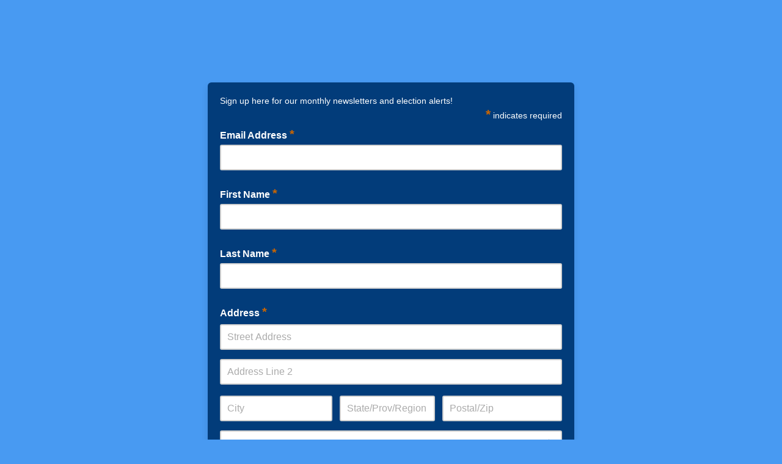

--- FILE ---
content_type: text/html; charset=UTF-8
request_url: https://facebook.us20.list-manage.com/subscribe?u=ccb5b85d41ff968f9a95fecf8&id=5e80f87475
body_size: 11129
content:
<!DOCTYPE html>
<!--[if lte IE 7]> <html class="ie-lte7" dir="ltr"> <![endif]-->
<!--[if lte IE 9]> <html class="ie-lte9" dir="ltr"> <![endif]-->
<!--[if !IE]><!--> <html dir="ltr" lang="en">             <!--<![endif]-->
<head>
    <title>Penobscot County Democrats</title>
    <meta http-equiv="Content-Type" content="text/html; charset=utf-8">
    <meta name="viewport" content="width=device-width, initial-scale=1.0">
        <meta name="description" content="Penobscot County Democrats Email Forms">
        <meta name="keywords" content="Penobscot County Democrats">
        <script src="//ajax.googleapis.com/ajax/libs/dojo/1.8/dojo/dojo.js"></script>
<script type="text/javascript">
    require([
        "dojo/query",
        "dojo/dom",
        "dojo/dom-geometry",
        "dojo/dom-class",
        "dojo/dom-style",
        "dojo/dom-construct",
        "dijit/focus",
        "dojo/parser",
        "dijit/form/DateTextBox",
        "dojo/NodeList-traverse",
        "dojo/domReady!"
    ], function(query, dom, domGeom, domClass, domStyle, domConstruct, focusUtil, parser){

        // Move the focused-field class to the field-group that contains the focused input.
        var handle = focusUtil.watch("curNode", function(name, oldValue, newValue){
            var parent = query(newValue).closest('.field-group');
            if(!domClass.contains(parent, "focused-field")) {
                query('.focused-field').removeClass('focused-field');
                parent.addClass('focused-field');
            }
        });

        // Add error class to parent wrapper and only show error borders on empty fields in addresses
        query('.feedback.error').closest('.field-group').addClass('error');
        query('.addressfield input:text[value=""]').addClass('empty');

        // Focus first input of birthdayfield or phonefield-us when parent wrapper is clicked
        query('div.subfields').on("click", function(e){
            var firstInput = query('input', e.target)[0];
            focusUtil.focus(firstInput);
        });

        // Use native checkboxes and radio buttons outside the app
        dojo.query(".radio input, .checkbox input").removeAttr("data-dojo-type");

        // Render DateTextBoxes
        parser.parse();

        query('form').on("submit",function(e){
            var invalidDate = dojo.query('.dijitTextBoxError');
            if(invalidDate.length){
                query('.dijitDateTextBox ~ .feedback.error').forEach(domConstruct.destroy);
                invalidDate.forEach(function(node) {
                    domConstruct.place('<div class="feedback error"><div class="errorText">Please enter a valid date</div></div>', node, 'after');
                });
                e.preventDefault();
            } else if (window.bmak) {
                // Bot manager telemetry data
                window.bmak.form_submit();
            }
        });
    });
</script>

<script src='https://www.google.com/recaptcha/api.js' async defer></script>

        
        
	<style type="text/css">/* Forms */

label {
    display:block;
    width:auto;
    margin-top:8px;
    font-weight:bold;
}

.mergeRow {
    padding:0 0 6px 0 !important;
    clear:both;
}

.field-group {
    position:relative;
    margin:3px 0 12px 0;
    overflow:hidden;
    background:transparent !important;
}
.mergeRow-radio .field-group, .mergeRow-interests-checkboxes .field-group {margin-bottom:6px;}

input, textarea, select {
    display:block;
    margin:0;
    padding:10px;
    background:#fff;
    width:100%;
    border:2px solid #d0d0d0 !important;
    border-radius:3px;
    -webkit-appearance: none;
}

.field-group input, select, textarea, .dijitInputField {
    font-size: 14px;
}

.field-group.error > input,
.field-group.error > select,
.field-group.error .addressfield input.empty,
.field-group.error .birthdayfield,
.field-group.error .subfields,
.field-group.error .datefield .dijitInputInner,
.datefield .dijitTextBoxError .dijitInputInner,
.field-group.error textarea {
    border-color:#e85c41 !important;
}

textarea {
    font:14px/18px 'Helvetica', Arial, sans-serif;
    width:100%;
    height:150px;
    overflow:auto;
}

select {
    background:#fff url('https://cdn-images.mailchimp.com/product/icons/signup-sprite.png') no-repeat right -295px;
    background:#fff url('https://cdn-images.mailchimp.com/product/icons/signup-sprite.png') no-repeat right -295px, -webkit-gradient(linear, left top, left bottom, from(#fff), to(#f1f1f1));
    background:#fff url('https://cdn-images.mailchimp.com/product/icons/signup-sprite.png') no-repeat right -295px, -webkit-linear-gradient(top, #fff, #f1f1f1);
    background:#fff url('https://cdn-images.mailchimp.com/product/icons/signup-sprite.png') no-repeat right -295px,     -ms-linear-gradient(top, #fff, #f1f1f1);
    background:#fff url('https://cdn-images.mailchimp.com/product/icons/signup-sprite.png') no-repeat right -295px,         linear-gradient(to bottom, #fff, #f1f1f1);
}
html[dir="rtl"] select {background-position:14px -295px;}

/* Firefox always displays native select arrow button, so hide the background image arrow. */
@-moz-document url-prefix() {
select {
    padding: 8px;
    background-position: -99px 0 !important;
    -moz-appearance: none;
}
}

input:focus, textarea:focus, select:focus, .focused-field .subfields {
border-color:#5d5d5d !important;
outline:none;
}

/* Prevent Chrome's autofill yellow box shadow */
input:-webkit-autofill {
    -webkit-box-shadow: 0 0 0 1000px white inset !important;
}


.field-help {
    display:block;
    font-weight:normal;
    position:static;
    float:none;
    clear:both;
    margin:0;
    padding:0;
    max-height:0;
    overflow:hidden;
    -webkit-transition: all .25s;
    -moz-transition: all .25s;
    -ms-transition: all .25s;
    transition: all .25s;
}
.focused-field .field-help, input:focus + .field-help {
    display:block;
    padding:10px 0;
    max-height:100px;
}

.field-help .help {
    min-height:16px;
    text-decoration: none;
}


/* Error container */
.feedback {
    padding:10px 0;
    line-height:16px;
    font-size:14px;
}

.feedback br {display:none;}

.feedback div {
    font:14px/20px 'Helvetica', Arial, sans-serif !important;
    padding:0 !important;
    margin:0 !important;
}

.indicates-required {text-align:right;}
.indicates-required span {
    font-size:150%;
    font-weight:bold;
    display:inline !important;
}

.formstatus {
    margin-bottom:12px;
    font-size:18px;
}

.alert {
    background:#e4f3d4;
    border:2px solid #5ca000;
    font-size:14px;
    color:#4e7e0e !important;
    margin:10px 0;
    padding:10px;
}


/* Groups, checkboxes, radio buttons */
ul.interestgroup_field,
ul.interestgroup_field li,
ul.unsub-options,
ul.unsub-options li,
.interestgroup_row {
    display:block;
    padding:0;
    margin:0;
    list-style:none;
}
label.checkbox, label.radio {
    font-weight:normal;
    position:relative;
    line-height:24px;
}
.checkbox input, .radio input {
    width:auto !important;
    display:inline-block;
    margin-right:5px;
    padding:0;
    border:none;
    background-color:transparent;
}

/* Address blocks */
.addressfield span {display:block; margin:3px 0 15px 0;}
.addressfield label {display:none;}
.cityfield {width:35%; float:left; padding-right:12px;}
.statefield {width:30%; float:left; padding-right:12px;}
.zipfield {width:35%; float:left;}
.countryfield {clear:both;}

/* Date picker */
.dijitCalendarPopup {position:absolute;}
.dijitComboBox.dijitDateTextBox .dijitArrowButtonContainer {
    cursor:pointer;
    position:absolute;
    top:3px;
    right:2px;
    background:url('https://cdn-images.mailchimp.com/product/icons/signup-sprite.png') no-repeat 10px -235px;
    height:34px;
    width:42px;
    opacity:.5;
    padding:0 5px;
}
.dijitComboBox.dijitDateTextBox .dijitArrowButtonContainer input {visibility:hidden;}
.dijitComboBox.dijitDateTextBox .dijitArrowButtonContainer:hover {opacity:1;}
.dijitValidationContainer {display:none;}

/* Input placeholder color */
.dijitPlaceHolder {position:absolute; top:10px; left:10px; color:#ababab !important; font-weight:normal;}
::-webkit-input-placeholder {color:#ababab;}
:-moz-placeholder {color:#ababab; opacity:1;}
::-moz-placeholder {color:#ababab; opacity:1;}
:-ms-input-placeholder {color:#ababab;}

html[dir="rtl"] .dijitComboBox.dijitDateTextBox .dijitArrowButtonContainer {left:6px; right:auto;}
html[dir="rtl"] .dijitPlaceHolder {left:auto; right:10px;}


/* Birthday & US phone field */
.subfields {
    display:block;
    margin:0;
    padding:8px 10px;
    background:#fff;
    width:100%;
    border:2px solid #d0d0d0;
    border-radius:3px;
    color:#d0d0d0
}
.subfields input {
    display:inline-block;
    margin:0;
    padding:0;
    width:2.5em;
    border:none !important;
    text-align:center;
}
.subfields label {display:none;}
.phonedetail2 input {width:3.4em;}
.birthdayfield input {width:1.7em;}

/* Forward to friend */
.captcha {
    float:left;
    width:320px;
    margin-right:20px;
    min-height:150px;
}
.captcha input {display:inline;}

/* Archive list */
#archive-list {
    display:block;
    margin:15px 0;
    padding:0;
    border-top:1px solid #eee;
}
#archive-list li {
    display:block;
    list-style:none;
    margin:0;
    padding:6px 10px;
    border-bottom:1px solid #eee;
}

.borderbox, .field-help, input, textarea, select {
    -moz-box-sizing: border-box;
    -webkit-box-sizing: border-box;
    box-sizing: border-box;
}

.field-shift {
    left: -9999px; position: absolute;
}

html[dir="rtl"] .field-shift {
    right: -9999px;
    left: auto;
}


/* Image replacement for checkbox and radio buttons. */
/* Placing in @media block forces browsers that don't support :checked to fall back to native inputs. */
@media only screen {
    .mergeRow-radio .field-group, .mergeRow-interests-checkboxes .field-group {margin:0 -6px 11px -6px;}

    .checkbox, .radio {
        margin:9px 0 0 0;
        padding:0;
    }

    /* Position and hide the real checkboxes and radio buttons */
    .checkbox input, .radio input {
        position:absolute;
        width:24px;
        height:24px;
        overflow:hidden;
        margin:0;
        padding:0;
        outline:0;
        opacity:0;
    }

    .checkbox input + span, .radio input + span {
        display:block;
        border-radius:3px;
        padding:6px 6px 6px 38px;
    }

    .checkbox:hover span,
    .checkbox input:focus + span,
    .radio:hover span,
    .radio input:focus + span {
        background:rgba(0,0,0,.05);
    }

    /* Insert a pseudo element inside each label with a background sprite.  */
    .checkbox input + span:before, .radio input + span:before {
        display:block;
        position:absolute;
        top:6px;
        left:6px;
        width:24px;
        height:24px;
        background:url('https://cdn-images.mailchimp.com/product/icons/signup-sprite.png') no-repeat;
        content:" ";
        vertical-align:top;
    }

    /* Position the background sprite based on state of checkbox/radio. */
    .radio input:focus + span:before { background-position:0 -30px; }
    .radio input:checked + span:before { background-position:0 -60px; }
    .radio input:checked:focus + span:before { background-position:-0 -90px; }
    .checkbox input + span:before { background-position:0 -120px; }
    .checkbox input:focus + span:before { background-position:0 -150px; }
    .checkbox input:checked + span:before { background-position:0 -180px; }
    .checkbox input:checked:focus + span:before { background-position:0 -210px; }

    /* Right-to-left checkbox/radio modifications */
    html[dir="rtl"] .checkbox input + span:before, html[dir="rtl"] .radio input + span:before {left:auto; right:0;}
    html[dir="rtl"] .checkbox input + span, html[dir="rtl"] .radio input + span {padding:6px 38px 6px 6px;}
}

/* Use high-res sprite for retina displays */
@media (-webkit-min-device-pixel-ratio: 1.5),(min-resolution: 1.5dppx) {
    .checkbox input + span:before, .radio input + span:before, .calendar-icon {
        background-image:url('https://cdn-images.mailchimp.com/product/icons/signup-sprite-2x.png');
        background-size: 24px;
    }
}

/* IE6 and 7 overrides */
.ie-lte7 .field-group input, .ie-lte7 .subfields {width:535px;}
.ie-lte7 .cityfield input {width:170px;}
.ie-lte7 .statefield input {width:121px;}
.ie-lte7 .zipfield input {width:170px;}
.ie-lte7 .subfields input {width:40px;}
.ie-lte7 .hidden-from-view {display:none;}
.ie-lte7 select {
    display:inline-block;
    width:560px;
}

/* IE doesn't support input placeholders until v10, show labels on addresses */
.ie-lte7 .addressfield label, .ie-lte9 .addressfield label {display:block; font-weight:normal; font-size:14px;}

/* Dijit styles for date picker */
.dijitPopup .dijitReset{margin:0;border:0;padding:0;font:inherit;line-height:normal;color:inherit;font-family:"Helvetica Neue",Helvetica,Arial,Verdana,sans-serif}
.dijitPopup .dj_a11y .dijitReset{-moz-appearance:none;}
.dijitPopup .dijitInline{display:inline-block;border:0;padding:0;vertical-align:middle}
.dijitPopup .dijitInline{display:inline-table;box-sizing:content-box;-moz-box-sizing:content-box}
.dijitPopup .dijitHidden{display:none !important}
.dijitPopup .dijitVisible{display:block !important;position:relative;}
.dijitPopup .dijitInputContainer{overflow:hidden;float:none !important;position:relative}
.dijitPopup .dj_ie .dijitSelect input,
.dijitPopup .dj_ie input.dijitTextBox,
.dijitPopup .dj_ie .dijitTextBox input{font-size:100%}
.dijitPopup .dijitSelect .dijitButtonText{float:left;vertical-align:top}
.dijitPopup .dijitSelect{padding:0 !important;}
.dijitPopup .dijitTextBox .dijitSpinnerButtonContainer,
.dijitPopup .dijitTextBox .dijitArrowButtonContainer,
.dijitPopup .dijitValidationTextBox .dijitValidationContainer{float:right;text-align:center}
.dijitPopup .dijitSelect input.dijitInputField,
.dijitPopup .dijitTextBox input.dijitInputField{padding-left:0 !important;padding-right:0 !important}
.dijitPopup .dijitValidationTextBox .dijitValidationContainer{display:none}
.dijitPopup .dijitTeeny{font-size:1px;line-height:1px}
.dijitPopup .dijitOffScreen{position:absolute !important;left:50% !important;top:-10000px !important}
.dijitPopup .dijitPositionOnly{padding:0 !important;border:0 !important;background-color:transparent !important;background-image:none !important;height:auto !important;width:auto !important}
.dijitPopup .dijitNonPositionOnly{float:none !important;position:static !important;margin:0 0 0 0 !important;vertical-align:middle !important}
.dijitPopup .dijitBackgroundIframe{position:absolute;left:0;top:0;width:100%;height:100%;z-index:-1;border:0;padding:0;margin:0}
.dijitPopup .dijitDisplayNone{display:none !important}
.dijitPopup .dijitContainer{overflow:hidden;}

.dijitPopup{position:absolute;background-color:transparent;margin:0;border:0;padding:0}
.dijitPopup{-webkit-box-shadow:0 6px 6px 1px rgba(0, 0, 0, 0.1);box-shadow:0 6px 6px 1px rgba(0, 0, 0, 0.1);border-radius:6px}
@media screen and (max-width:40em){
    .dijitPopup{width:96% !important;left:50% !important;margin:0 auto 0 -48%}
}
.dijitPopup .dijitMenuTable{width:100% !important}

.dijitMenu{border:1px solid #000;background-color:#fff}
.dijitMenuTable{border-collapse:collapse;border-width:0;background-color:#fff}
.dj_webkit .dijitMenuTable td[colspan="2"]{border-right:hidden}
.dijitMenuItem{text-align:left;white-space:nowrap;padding:.1em .2em;cursor:pointer}
.dijitMenuItem:focus{outline:none}
.dijitMenuItemIcon,
.dijitMenuExpand{background-repeat:no-repeat}
.dijitMenuItemDisabled *{opacity:.5;cursor:default}
.dj_ie .dj_a11y .dijitMenuItemDisabled,
.dj_ie .dj_a11y .dijitMenuItemDisabled *,
.dj_ie .dijitMenuItemDisabled *{color:#808080;filter:alpha(opacity=35)}
.dijitMenuItemLabel{position:relative;vertical-align:middle}
.dj_a11y .dijitMenuItemSelected{border:1px dotted #000 !important;}
.dj_ff3 .dj_a11y .dijitMenuItem td{padding:0 !important;background:none !important}
.dj_a11y .dijitMenuItemSelected .dijitMenuItemLabel{border-width:1px;border-style:solid}
.dj_ie8 .dj_a11y .dijitMenuItemLabel{position:static}
.dijitMenuExpandA11y{display:none}
.dj_a11y .dijitMenuExpandA11y{display:inline}
.dijitMenuSeparator td{border:0;padding:0}
.dijitMenuSeparatorTop{height:50%;margin:0;margin-top:3px;font-size:1px}
.dijitMenuSeparatorBottom{height:50%;margin:0;margin-bottom:3px;font-size:1px}
.dijitCheckedMenuItemIconChar{vertical-align:middle;visibility:hidden}
.dijitCheckedMenuItemChecked .dijitCheckedMenuItemIconChar{visibility:visible}
.dj_a11y .dijitCheckedMenuItemIconChar{display:inline !important}
.dj_a11y .dijitCheckedMenuItemIcon{display:none}
.dj_ie .dj_a11y .dijitMenuBar .dijitMenuItem{margin:0}



.dijitCalendarContainer{width:auto;}
.dijitCalendarContainer th,
.dijitCalendarContainer td{padding:0;vertical-align:middle}
.dijitCalendarYearLabel{white-space:nowrap;}
.dijitCalendarNextYear{margin:0 0 0 .55em}
.dijitCalendarPreviousYear{margin:0 .55em 0 0}
.dijitCalendarIncrementControl{vertical-align:middle}
.dijitCalendarIncrementControl,
.dijitCalendarDateTemplate,
.dijitCalendarMonthLabel,
.dijitCalendarPreviousYear,
.dijitCalendarNextYear{cursor:pointer}
.dijitCalendarDisabledDate{color:#808080;text-decoration:line-through;cursor:default}
.dijitSpacer{position:relative;height:1px;overflow:hidden;visibility:hidden}
.dijitCalendarMonthMenu .dijitCalendarMonthLabel{text-align:center}

.dijitCalendar{border:solid 1px #cfcfcf;background-color:#fff;text-align:center;padding:18px;border-radius:6px;border-collapse:separate}
.dijitCalendar img{border:none}
.dijitCalendarMonthContainer th{text-align:center;vertical-align:middle}
.dijitCalendarMonthLabel{color:#595959;font-size:.9375em;font-weight:bold;padding:6px 12px}
.dijitA11ySideArrow{display:none}

.dijitCalendarArrow{cursor:pointer;border:1px solid transparent;position:relative;}
.dijitCalendarArrow img {display:none;}
.dijitCalendarArrow:hover{background-color:#f2f2f2;border-color:#d0d0d0}
.dijitCalendarArrow:after{content:" "; width:0; height:0; border:6px solid transparent; border-left:6px solid #333; display:block; position:absolute; top:25%; left:45%}
.dijitCalendarArrow:first-child:before{content:" "; width:0; height:0; border:6px solid transparent; border-right:6px solid #333; display:block; position:absolute; top:25%; left:45%}
.dijitCalendarArrow:first-child:after{border:none;}

.dijitCalendarCurrentDate {background:#eee;}
.dijitCalendarDayLabelTemplate{text-align:center;font-weight:bold;padding:8px 12px}
.dijitCalendarDayLabel{font-weight:bold;font-size:.9375em;text-align:center;color:#595959}
.dijitCalendarDateTemplate{border-bottom:0 none;font-size:.9375em;font-weight:500;letter-spacing:.05em;text-align:center;color:#595959}
.dijitCalendarPreviousMonth,
.dijitCalendarNextMonth{border-bottom:0 none}
.dijitCalendarDateTemplate .dijitCalendarDateLabel{text-decoration:none;display:block;padding:6px 10px;border:1px solid transparent;-webkit-transition-property:background-color,border;-ms-transition-property:background-color,border;transition-property:background-color,border;-webkit-transition-duration:.35s;-ms-transition-duration:.35s;transition-duration:.35s}
.dijitCalendarPreviousMonth .dijitCalendarDateLabel,
.dijitCalendarNextMonth .dijitCalendarDateLabel{color:#ababab;border-color:#fff;}
.dijitCalendarYearContainer{vertical-align:middle}
.dijitCalendarYearControl{padding:1px 2px 2px 2px}
.dijitCalendarYearLabel{padding:8px 0 0;margin:0;font-size:.9375em}
.dijitCalendarYearLabel span{vertical-align:middle}
.dijitCalendarSelectedYear{padding:0 6px;font-size:.9375em;color:#52bad5}
.dijitCalendarNextYear,
.dijitCalendarPreviousYear{font-size:.9375em;border:1px solid transparent;padding:6px 12px}
.dijitCalendarHoveredDate .dijitCalendarDateLabel,
.dijitCalendarEnabledDate:hover .dijitCalendarDateLabel{background-color:#b1e0ec;border:solid 1px #52bad5;color:#595959;-webkit-transition-duration:.2s;-ms-transition-duration:.2s;transition-duration:.2s}
.dijitCalendarNextYearHover,
.dijitCalendarNextYear:hover,
.dijitCalendarPreviousYearHover,
.dijitCalendarPreviousYear:hover{color:#595959;background-color:#f2f2f2;border-color:#d0d0d0}
.dijitCalendarNextYearActive,
.dijitCalendarNextYear:active .dijitCalendarPreviousYearActive,
.dijitCalendarPreviousYear:active{background-color:#c7c7c7}
.dijitCalendarActiveDate .dijitCalendarDateLabel,
.dijitCalendarEnabledDate:active .dijitCalendarDateLabel{border:solid 1px #fff;-webkit-transition-duration:.1s;-ms-transition-duration:.1s;transition-duration:.1s}
.dijitCalendarSelectedDate .dijitCalendarDateLabel{color:#595959;background-color:#b1e0ec;border:solid 1px #52bad5}
.dijitCalendarDisabledDate .dijitCalendarDateLabel{color:#808080;text-decoration:line-through}
.dijitCalendar .dijitDropDownButton{margin:0;background-color:transparent}
.dijitCalendar .dijitDropDownButtonHover .dijitButtonNode,
.dijitCalendar .dijitDropDownButton:hover .dijitButtonNode{background-color:transparent;border:0 none}
.dijitCalendarMonthMenu{border-color:#ababab;background-color:#fff;text-align:center;background-image:none}
.dijitCalendarMonthMenu .dijitCalendarMonthLabel{border-top:solid 1px transparent;border-bottom:solid 1px transparent}
.dijitCalendarMonthMenu .dijitCalendarMonthLabelHover,
.dijitCalendarMonthMenu .dijitCalendarMonthLabel:hover{background-color:#b1e0ec;border-color:#52bad5;border-width:1px 0}

.dijitTooltip{display:none !important;}

</style><style type="text/css">
		body{
			font:14px/20px 'Helvetica', Arial, sans-serif;
			margin:0;
			padding:75px 0 0 0;
			text-align:center;
			-webkit-text-size-adjust:none;
		}
		p{
			padding:0 0 10px 0;
		}
		h1 img{
			max-width:100%;
			height:auto !important;
			vertical-align:bottom;
		}
		h2{
			font-size:22px;
			line-height:28px;
			margin:0 0 12px 0;
		}
		h3{
			margin:0 0 12px 0;
		}
		.headerBar{
			background:none;
			padding:0;
			border:none;
		}
		.wrapper{
			width:600px;
			margin:0 auto 10px auto;
			text-align:left;
		}
		input.formEmailButton{
			border:none !important;
		}
		.formEmailButton{
			display:inline-block;
			font-weight:500;
			font-size:16px;
			line-height:42px;
			font-family:'Helvetica', Arial, sans-serif;
			width:auto;
			white-space:nowrap;
			height:42px;
			margin:12px 5px 12px 0;
			padding:0 22px;
			text-decoration:none;
			text-align:center;
			cursor:pointer;
			border:0;
			border-radius:3px;
			vertical-align:top;
		}
		.formEmailButton span{
			display:inline;
			font-family:'Helvetica', Arial, sans-serif;
			text-decoration:none;
			font-weight:500;
			font-style:normal;
			font-size:16px;
			line-height:42px;
			cursor:pointer;
			border:none;
		}
		.rounded6{
			border-radius:6px;
		}
		.poweredWrapper{
			padding:20px 0;
			width:560px;
			margin:0 auto;
		}
		.poweredBy{
			display:block;
			text-align:center;
		}
		span.or{
			display:inline-block;
			height:32px;
			line-height:32px;
			padding:0 5px;
			margin:5px 5px 0 0;
		}
		.clear{
			clear:both;
		}
		.profile-list{
			display:block;
			margin:15px 20px;
			padding:0;
			list-style:none;
			border-top:1px solid #eeeeee;
		}
		.profile-list li{
			display:block;
			margin:0;
			padding:5px 0;
			border-bottom:1px solid #eeeeee;
		}
		html[dir=rtl] .wrapper,html[dir=rtl] .container,html[dir=rtl] label{
			text-align:right !important;
		}
		html[dir=rtl] ul.interestgroup_field label{
			padding:0;
		}
		html[dir=rtl] ul.interestgroup_field input{
			margin-left:5px;
		}
		html[dir=rtl] .hidden-from-view{
			right:-5000px;
			left:auto;
		}
		body,#bodyTable{
			background-color:#489af2;
		}
		h1{
			font-size:28px;
			line-height:110%;
			margin-bottom:30px;
			margin-top:0;
			padding:0;
		}
		#templateContainer{
			background-color:none;
		}
		#templateBody{
			background-color:#023c7a;
			box-shadow:0 6px 12px 0 #0d12161f;
		}
		.bodyContent{
			line-height:150%;
			font-family:Helvetica;
			font-size:14px;
			color:#ffffff;
			padding:20px;
		}
		a:link,a:active,a:visited,a{
			color:#ffffff;
		}
		.formEmailButton:link,.formEmailButton:active,.formEmailButton:visited,.formEmailButton,.formEmailButton span{
			background-color:#ea5b3a !important;
			color:#023c7a !important;
		}
		.formEmailButton:hover{
			background-color:#ea5b3a !important;
			color:#023c7a !important;
		}
		label{
			line-height:150%;
			font-family:Helvetica;
			font-size:16px;
			color:#ffffff;
		}
		.field-group input,select,textarea,.dijitInputField{
			font-family:Helvetica;
			font-size:16px !important;
			color:#023c7a !important;
		}
		.asterisk{
			color:#cc6600;
			font-size:20px;
		}
		label .asterisk{
			visibility:visible;
		}
		.indicates-required{
			display:block;
		}
		.field-help{
			color:#ea5b3a;
		}
		.error,.errorText{
			color:#e85c41;
			font-weight:bold;
		}
	@media (max-width: 620px){
		body{
			width:100%;
			-webkit-font-smoothing:antialiased;
			padding:10px 0 0 0 !important;
			min-width:300px !important;
		}

}	@media (max-width: 620px){
		.wrapper,.poweredWrapper{
			width:auto !important;
			max-width:600px !important;
			padding:0 10px;
		}

}	@media (max-width: 620px){
		#templateContainer,#templateBody,#templateContainer table{
			width:100% !important;
			-moz-box-sizing:border-box;
			-webkit-box-sizing:border-box;
			box-sizing:border-box;
		}

}	@media (max-width: 620px){
		.addressfield span{
			width:auto;
			float:none;
			padding-right:0;
		}

}	@media (max-width: 620px){
		.captcha{
			width:auto;
			float:none;
		}

}		.gdpr-mergeRow{
			margin:10px 0;
			color:#4a4a4a;
			font-family:Helvetica;
		}
		.gdpr-content{
			margin:0 -20px 0 -20px;
			padding:20px;
			background:rgba(255, 255, 255, 0.8);
		}
		#gdpr-label{
			margin-top:0;
		}
		#gdpr-description{
			margin-top:6px;
			margin-bottom:0;
			padding-bottom:11px;
		}
		.gdpr-content p{
			color:#4a4a4a;
			font-size:13px;
			line-height:1.5;
		}
		.gdpr-content .checkbox-group label{
			font-weight:normal;
			font-size:13px;
		}
		#gdpr-legal{
			padding-top:20px;
			margin:0;
		}
		.gdpr-footer{
			margin:0 -20px 0 -20px;
			padding:20px;
			background:rgba(255, 255, 255, 0.9);
			overflow:auto;
			color:#6d6d6d;
		}
		.gdpr-footer p{
			font-size:10px;
			line-height:1.5;
			margin-bottom:0;
		}
		.gdpr-footer a{
			color:#206578;
		}
		.gdpr-footer img{
			width:65px;
			float:left;
			margin-right:15px;
		}
		.confirm-thanks{
			text-align:center;
			display:flex;
			align-items:center;
			justify-content:center;
			flex-wrap:nowrap;
			flex-direction:column;
			font-weight:400;
		}
		.confirm-thanks .confirm-thanks-header{
			font-size:20px;
			font-weight:400;
			line-height:28px;
			color:#241c15;
			padding:10px;
		}
		.confirm-thanks .confirm-thanks-body{
			padding:10px;
			font-size:16px;
			line-height:24px;
			color:#241c15;
		}
		.confirm-thanks .manage-preferences-link{
			color:#9ea0a2;
			font-size:11px;
			line-height:16px;
			padding:20px;
		}
		.unsubscribe-text{
			font-size:11px;
			line-height:16px;
			color:#241c15a6;
			padding:20px;
		}
		.green-check-mark{
			width:24px;
			height:24px;
			padding:10px;
		}
		.intuit-mailchimp-logo{
			width:54px;
			height:16px;
			padding:10px;
		}
		.confirm-thanks .formEmailButtonOval{
			background-color:#5d5d5d;
			color:#ffffff;
			border-radius:50px;
			padding:12px 32px;
			text-decoration:none;
		}
		.sms-only-body{
			padding:10px !important;
			margin:0 !important;
			background:#ffffff;
		}
		.sms-only{
			padding:20px;
			height:246px;
			flex-shrink:0;
			border-radius:12px;
			background:#f6f6f4;
		}
		.sms-double-opt-in-container{
			display:flex;
			justify-content:space-around;
			align-items:center;
			background-color:#f6f6f4;
			width:100%;
			padding:42px 0;
			border-radius:12px;
			margin:10px;
			min-width:80%;
		}
		.sms-double-opt-in-content{
			display:flex;
			flex-direction:column;
			align-items:flex-start;
			justify-content:start;
			text-align:left;
			height:100%;
			margin:0 35%;
		}
		.sms-double-opt-in-title{
			display:flex;
			flex-direction:row;
			align-items:center;
		}
		.sms-confirm-text{
			font-weight:500;
			font-size:20px;
			color:#241c15;
			margin:0;
			margin-left:4px;
			line-height:28px;
		}
		.icon{
			max-width:24px;
			max-height:24px;
			color:#241c15;
		}
		.sms-double-opt-in-button{
			display:flex;
			min-width:64px;
			padding:6px 16px;
			border-radius:38px;
			font-size:13px;
			background-color:#007c89;
			color:#ffffff;
			margin-top:25px;
			margin-bottom:25px;
			margin-left:28px;
			border:1px solid transparent !important;
		}
		.sms-double-opt-in-button .disabled{
			cursor:not-allowed;
		}
		.sms-double-opt-in-terms{
			display:flex;
			justify-content:center;
			text-align:left;
			font-family:Graphik;
			font-size:13px;
			font-style:normal;
			font-weight:400;
			line-height:20px;
			margin-left:28px;
			width:full;
		}
		.sms-double-opt-in-terms .link{
			text-decoration:underline;
		}
		.sms-double-opt-in-terms .link{
			color:#241c15;
		}
		.sms-only-body{
			padding:10px !important;
			margin:0 !important;
			background:#ffffff;
		}
		.unsubscribe-sms-only{
			padding:20px;
			flex-shrink:0;
			border-radius:12px;
			background:#f6f6f4;
		}
		.unsubscribe-sms-only .form{
			display:flex;
			justify-content:flex-start;
			width:100%;
		}
		.unsubscribe-sms-only .container{
			display:flex;
			flex-direction:row;
			justify-content:center;
		}
		.unsubscribe-sms-only .row{
			display:flex;
			flex-direction:row;
			justify-content:center;
			margin-top:42px;
		}
		.unsubscribe-sms-only .col{
			display:flex;
			flex-direction:column;
			justify-content:flex-start;
			margin-left:5px;
		}
		.unsubscribe-sms-only .header{
			font-family:'Graphik';
			font-size:20px;
			font-weight:500;
			line-height:28px;
			text-align:left;
			margin-bottom:4px;
		}
		.unsubscribe-sms-only .subheader{
			margin-bottom:16px;
			display:flex;
			flex-direction:column;
		}
		.unsubscribe-sms-only .subheader .subtitle{
			font-family:'Graphik';
			font-size:16px;
			font-weight:400;
			line-height:24px;
			text-align:left;
		}
		.text-center{
			text-align:center;
		}
		.line{
			border:1px solid #d3d3d3;
			width:100%;
		}
		.unsubscribe-sms-only .button{
			width:136px;
			height:36px;
			padding:6px 16px;
			border:1px solid transparent !important;
			border-radius:38px;
			background:#007c89;
			color:#ffffff;
			text-align:center;
			font-family:'Graphik';
			font-size:13px;
			font-style:normal;
			font-weight:500;
			line-height:20px;
			cursor:pointer;
			-ms-transition:background-color 0.2s ease-in-out 0s, opacity 0.2s ease-in-out 0s;
			transition:background-color 0.2s ease-in-out 0s, opacity 0.2s ease-in-out 0s;
		}
		.unsubscribe-sms-only .button:hover{
			background-color:#006570;
		}
		.unsubscribe-sms-only .disabled{
			cursor:not-allowed;
		}
</style></head>
	<body>

		<div class="wrapper rounded6" id="templateContainer">
		    <h1 class="masthead"><img src="https://mcusercontent.com/ccb5b85d41ff968f9a95fecf8/images/bb65dc24-26cb-f012-d495-2def43e4b7be.png" alt="" border="0" style="border:0px  ; border-color:; border-style:; border-width: 0px; height: 548px; width: 823px; margin: 0; padding: 0;" width="823" height="548"></h1>

		    <div id="templateBody" class="bodyContent rounded6">
	
        
        
        
        
        <div id="subscribeFormWelcome"><span style="font-family:tahoma,verdana,segoe,sans-serif">Sign up here for our monthly newsletters and election alerts!</span>
</div>
<div class="indicates-required"><span class="asterisk">*</span> indicates required</div>



<form action="https://facebook.us20.list-manage.com/subscribe/post" method="POST">
    <input type="hidden" name="u" value="ccb5b85d41ff968f9a95fecf8">
    <input type="hidden" name="id" value="5e80f87475">
    

    <!-- people should not fill these in and expect good things -->
    <div class="field-shift" aria-label="Please leave the following three fields empty" aria-hidden="true">
        <label for="b_name">Name: </label>
        <input type="text" name="b_name" tabindex="-1" value="" placeholder="Freddie" id="b_name">

        <label for="b_email">Email: </label>
        <input type="email" name="b_email" tabindex="-1" value="" placeholder="youremail@gmail.com" id="b_email">

        <label for="b_comment">Comment: </label>
        <textarea name="b_comment" tabindex="-1" placeholder="Please comment" id="b_comment"></textarea>
    </div>

    <div id="mergeTable" class="mergeTable">
        
        
        <div class="mergeRow dojoDndItem mergeRow-email" id="mergeRow-0">
            <label for="MERGE0">Email Address <span class="req asterisk">*</span></label>
            <div class="field-group">
                <input type="email" autocapitalize="off" autocorrect="off" name="MERGE0" id="MERGE0" size="25" value="">
                
                
            </div>
            
        </div>
        
        
        
        <div class="mergeRow dojoDndItem mergeRow-text" id="mergeRow-1">
            <label for="MERGE1">First Name <span class="req asterisk">*</span></label>
            <div class="field-group">
                <input type="text" name="MERGE1" id="MERGE1" size="25" value="">
                
                
            </div>
            
        </div>
        
        
        
        <div class="mergeRow dojoDndItem mergeRow-text" id="mergeRow-2">
            <label for="MERGE2">Last Name <span class="req asterisk">*</span></label>
            <div class="field-group">
                <input type="text" name="MERGE2" id="MERGE2" size="25" value="">
                
                
            </div>
            
        </div>
        
        
        
        <div class="mergeRow dojoDndItem mergeRow-address" id="mergeRow-3">
            <label for="MERGE3">Address <span class="req asterisk">*</span></label>
            <div class="field-group">
                <div class="field-wrapper"> <div class="addressfield"> <span class="subfield addr1field"> <label for="MERGE3-addr1">Street Address</label> <input type="text" id="MERGE3-addr1" name="MERGE3[addr1]" maxlength="70" value="" placeholder="Street Address" class="av-text"> </span> <span class="subfield addr2field"> <label for="MERGE3-addr2">Address Line 2</label> <input type="text" id="MERGE3-addr2" name="MERGE3[addr2]" maxlength="70" value="" placeholder="Address Line 2" class="av-text"> </span> <span class="subfield cityfield borderbox"> <label for="MERGE3-city">City</label> <input type="text" id="MERGE3-city" name="MERGE3[city]" maxlength="40" value="" placeholder="City" class="av-text"> </span> <span class="subfield statefield borderbox"> <label for="MERGE3-state">State/Prov/Region</label> <input type="text" id="MERGE3-state" name="MERGE3[state]" maxlength="20" value="" placeholder="State/Prov/Region" class="av-text"> </span> <span class="subfield zipfield borderbox"> <label for="MERGE3-zip">Postal/Zip</label> <input type="text" id="MERGE3-zip" name="MERGE3[zip]" maxlength="10" value="" placeholder="Postal/Zip" class="av-text"> </span> <span class="subfield countryfield"> <label for="MERGE3-country">Country</label> <select class="select-small" id="MERGE3-country" name="MERGE3[country]"> <option value="164" selected="selected" >USA</option><option value="286" >Aaland Islands</option><option value="274" >Afghanistan</option><option value="2" >Albania</option><option value="3" >Algeria</option><option value="178" >American Samoa</option><option value="4" >Andorra</option><option value="5" >Angola</option><option value="176" >Anguilla</option><option value="175" >Antigua And Barbuda</option><option value="6" >Argentina</option><option value="7" >Armenia</option><option value="179" >Aruba</option><option value="8" >Australia</option><option value="9" >Austria</option><option value="10" >Azerbaijan</option><option value="11" >Bahamas</option><option value="12" >Bahrain</option><option value="13" >Bangladesh</option><option value="14" >Barbados</option><option value="15" >Belarus</option><option value="16" >Belgium</option><option value="17" >Belize</option><option value="18" >Benin</option><option value="19" >Bermuda</option><option value="20" >Bhutan</option><option value="21" >Bolivia</option><option value="325" >Bonaire, Saint Eustatius and Saba</option><option value="22" >Bosnia and Herzegovina</option><option value="23" >Botswana</option><option value="181" >Bouvet Island</option><option value="24" >Brazil</option><option value="180" >Brunei Darussalam</option><option value="25" >Bulgaria</option><option value="26" >Burkina Faso</option><option value="27" >Burundi</option><option value="28" >Cambodia</option><option value="29" >Cameroon</option><option value="30" >Canada</option><option value="31" >Cape Verde</option><option value="32" >Cayman Islands</option><option value="33" >Central African Republic</option><option value="34" >Chad</option><option value="35" >Chile</option><option value="36" >China</option><option value="185" >Christmas Island</option><option value="37" >Colombia</option><option value="204" >Comoros</option><option value="38" >Congo</option><option value="318" >Congo, Democratic Republic of the</option><option value="183" >Cook Islands</option><option value="268" >Costa Rica</option><option value="275" >Cote D&#039;Ivoire</option><option value="40" >Croatia</option><option value="298" >Curacao</option><option value="41" >Cyprus</option><option value="42" >Czech Republic</option><option value="43" >Denmark</option><option value="44" >Djibouti</option><option value="289" >Dominica</option><option value="187" >Dominican Republic</option><option value="45" >Ecuador</option><option value="46" >Egypt</option><option value="47" >El Salvador</option><option value="48" >Equatorial Guinea</option><option value="49" >Eritrea</option><option value="50" >Estonia</option><option value="51" >Ethiopia</option><option value="189" >Falkland Islands</option><option value="191" >Faroe Islands</option><option value="52" >Fiji</option><option value="53" >Finland</option><option value="54" >France</option><option value="193" >French Guiana</option><option value="277" >French Polynesia</option><option value="56" >Gabon</option><option value="57" >Gambia</option><option value="58" >Georgia</option><option value="59" >Germany</option><option value="60" >Ghana</option><option value="194" >Gibraltar</option><option value="61" >Greece</option><option value="195" >Greenland</option><option value="192" >Grenada</option><option value="196" >Guadeloupe</option><option value="62" >Guam</option><option value="198" >Guatemala</option><option value="270" >Guernsey</option><option value="63" >Guinea</option><option value="64" >Guinea-Bissau</option><option value="65" >Guyana</option><option value="200" >Haiti</option><option value="66" >Honduras</option><option value="67" >Hong Kong</option><option value="68" >Hungary</option><option value="69" >Iceland</option><option value="70" >India</option><option value="71" >Indonesia</option><option value="279" >Iraq</option><option value="74" >Ireland</option><option value="323" >Isle of Man</option><option value="75" >Israel</option><option value="76" >Italy</option><option value="202" >Jamaica</option><option value="78" >Japan</option><option value="288" >Jersey  (Channel Islands)</option><option value="79" >Jordan</option><option value="80" >Kazakhstan</option><option value="81" >Kenya</option><option value="203" >Kiribati</option><option value="82" >Kuwait</option><option value="83" >Kyrgyzstan</option><option value="84" >Lao People&#039;s Democratic Republic</option><option value="85" >Latvia</option><option value="86" >Lebanon</option><option value="87" >Lesotho</option><option value="88" >Liberia</option><option value="281" >Libya</option><option value="90" >Liechtenstein</option><option value="91" >Lithuania</option><option value="92" >Luxembourg</option><option value="208" >Macau</option><option value="93" >Macedonia</option><option value="94" >Madagascar</option><option value="95" >Malawi</option><option value="96" >Malaysia</option><option value="97" >Maldives</option><option value="98" >Mali</option><option value="99" >Malta</option><option value="207" >Marshall Islands</option><option value="210" >Martinique</option><option value="100" >Mauritania</option><option value="212" >Mauritius</option><option value="241" >Mayotte</option><option value="101" >Mexico</option><option value="102" >Moldova</option><option value="103" >Monaco</option><option value="104" >Mongolia</option><option value="290" >Montenegro</option><option value="294" >Montserrat</option><option value="105" >Morocco</option><option value="106" >Mozambique</option><option value="242" >Myanmar</option><option value="107" >Namibia</option><option value="215" >Nauru</option><option value="108" >Nepal</option><option value="109" >Netherlands</option><option value="110" >Netherlands Antilles</option><option value="213" >New Caledonia</option><option value="111" >New Zealand</option><option value="112" >Nicaragua</option><option value="113" >Niger</option><option value="114" >Nigeria</option><option value="217" >Niue</option><option value="214" >Norfolk Island</option><option value="116" >Norway</option><option value="117" >Oman</option><option value="118" >Pakistan</option><option value="222" >Palau</option><option value="282" >Palestine</option><option value="119" >Panama</option><option value="219" >Papua New Guinea</option><option value="120" >Paraguay</option><option value="121" >Peru</option><option value="122" >Philippines</option><option value="221" >Pitcairn</option><option value="123" >Poland</option><option value="124" >Portugal</option><option value="126" >Qatar</option><option value="315" >Republic of Kosovo</option><option value="127" >Reunion</option><option value="128" >Romania</option><option value="130" >Rwanda</option><option value="205" >Saint Kitts and Nevis</option><option value="206" >Saint Lucia</option><option value="324" >Saint Martin</option><option value="237" >Saint Vincent and the Grenadines</option><option value="132" >Samoa (Independent)</option><option value="227" >San Marino</option><option value="255" >Sao Tome and Principe</option><option value="133" >Saudi Arabia</option><option value="134" >Senegal</option><option value="326" >Serbia</option><option value="135" >Seychelles</option><option value="136" >Sierra Leone</option><option value="137" >Singapore</option><option value="302" >Sint Maarten</option><option value="138" >Slovakia</option><option value="139" >Slovenia</option><option value="223" >Solomon Islands</option><option value="140" >Somalia</option><option value="141" >South Africa</option><option value="257" >South Georgia and the South Sandwich Islands</option><option value="142" >South Korea</option><option value="311" >South Sudan</option><option value="143" >Spain</option><option value="144" >Sri Lanka</option><option value="293" >Sudan</option><option value="146" >Suriname</option><option value="225" >Svalbard and Jan Mayen Islands</option><option value="147" >Swaziland</option><option value="148" >Sweden</option><option value="149" >Switzerland</option><option value="152" >Taiwan</option><option value="260" >Tajikistan</option><option value="153" >Tanzania</option><option value="154" >Thailand</option><option value="233" >Timor-Leste</option><option value="155" >Togo</option><option value="232" >Tonga</option><option value="234" >Trinidad and Tobago</option><option value="156" >Tunisia</option><option value="157" >Turkiye</option><option value="158" >Turkmenistan</option><option value="287" >Turks &amp; Caicos Islands</option><option value="235" >Tuvalu</option><option value="159" >Uganda</option><option value="161" >Ukraine</option><option value="162" >United Arab Emirates</option><option value="262" >United Kingdom</option><option value="163" >Uruguay</option><option value="165" >Uzbekistan</option><option value="239" >Vanuatu</option><option value="166" >Vatican City State (Holy See)</option><option value="167" >Venezuela</option><option value="168" >Vietnam</option><option value="169" >Virgin Islands (British)</option><option value="238" >Virgin Islands (U.S.)</option><option value="188" >Western Sahara</option><option value="170" >Yemen</option><option value="173" >Zambia</option><option value="174" >Zimbabwe</option> </select> </span> </div> </div>
                
                
            </div>
            
        </div>
        
        
        
        <div class="mergeRow dojoDndItem mergeRow-text" id="mergeRow-7">
            <label for="MERGE7">Maine County If Maine Resident</label>
            <div class="field-group">
                <input type="text" name="MERGE7" id="MERGE7" size="25" value="">
                
                
            </div>
            
        </div>
        
        
        
        <div class="mergeRow dojoDndItem mergeRow-phone" id="mergeRow-4">
            <label for="MERGE4">Cell Phone Number</label>
            <div class="field-group">
                <input type="text" name="MERGE4" id="MERGE4" size="25" value="">
                
                
            </div>
            
        </div>
        
        
        
        <div class="mergeRow dojoDndItem mergeRow-dropdown" id="mergeRow-6">
            <label for="MERGE6">Registered to Vote as <span class="req asterisk">*</span></label>
            <div class="field-group">
                <select class="select-small" id="MERGE6" name="MERGE6"><option value="Select A Status">Select A Status</option><option value="Not Registered">Not Registered</option><option value="Democrat Party">Democrat Party</option><option value="Republican Party">Republican Party</option><option value="Unenrolled in a Party">Unenrolled in a Party</option><option value="Green Party">Green Party</option><option value="No Labels Party">No Labels Party</option><option value="Libertarian Party">Libertarian Party</option></select>
                
                
            </div>
            
        </div>
        
        
        
        <div class="mergeRow dojoDndItem mergeRow-dropdown" id="mergeRow-5">
            <label for="MERGE5">Are You a Veteran? <span class="req asterisk">*</span></label>
            <div class="field-group">
                <select class="select-small" id="MERGE5" name="MERGE5"><option value="Select Yes or No">Select Yes or No</option><option value="YES">YES</option><option value="NO">NO</option></select>
                
                
            </div>
            
        </div>
        
        
        
        <div class="mergeRow dojoDndItem mergeRow-url" id="mergeRow-8">
            <label for="MERGE8">Website</label>
            <div class="field-group">
                <input type="url" autocapitalize="off" autocorrect="off" name="MERGE8" id="MERGE8" size="25" value="">
                
                
            </div>
            
        </div>
        
        


        
        <div id="interestTable">
        
            
            <div id="mergeRow-100-6549" class="mergeRow dojoDndItem mergeRow-interests-checkboxes">
                <label>I WOULD LIKE TO RECEIVE</label>
                <div class="field-group groups">
                    <ul class="interestgroup_field checkbox-group"> <li class="!margin-bottom--lv2"> <label class="checkbox" for="group_1"><input type="checkbox" data-dojo-type="dijit/form/CheckBox" id="group_1" name="group[6549][1]" value="1"  class="av-checkbox"><span>Newsletter</span> </label> </li><li class="!margin-bottom--lv2"> <label class="checkbox" for="group_8"><input type="checkbox" data-dojo-type="dijit/form/CheckBox" id="group_8" name="group[6549][8]" value="1"  class="av-checkbox"><span>Events Notices</span> </label> </li> </ul>

                </div>
            </div>
            
        
        </div>
        

        

        
    </div>

    <div class="submit_container clear">
        <input type="submit" class="formEmailButton" name="submit" value="Subscribe">
    </div>
    <input type="hidden" name="ht" value="83aa92dbb28cd87a8b4b825a66deb0aaa060f3fe:MTc2ODkxNDc3My4yODY0">
    <input type="hidden" name="mc_signupsource" value="hosted">
</form>


		    </div>
		</div>

        
		<div class="poweredWrapper">
			<span class="poweredBy"><a href="https://login.mailchimp.com/signup/email-referral/?aid=ccb5b85d41ff968f9a95fecf8"><img src="https://cdn-images.mailchimp.com/monkey_rewards/intuit-mc-rewards-2.png" border="0" alt="Email Marketing Powered by Mailchimp" title="Mailchimp Email Marketing" width="137" height="53" style="max-width: 100%; height: auto;"></a></span>
		</div>
		
    <script type="text/javascript"  src="/y6rM2ejl/qSY/FxW/XKUYMi2Su8/ipuwNrwrf2Xppt/XiljaAMMfAM/KE/ApbzQrdggB"></script></body>
</html>
